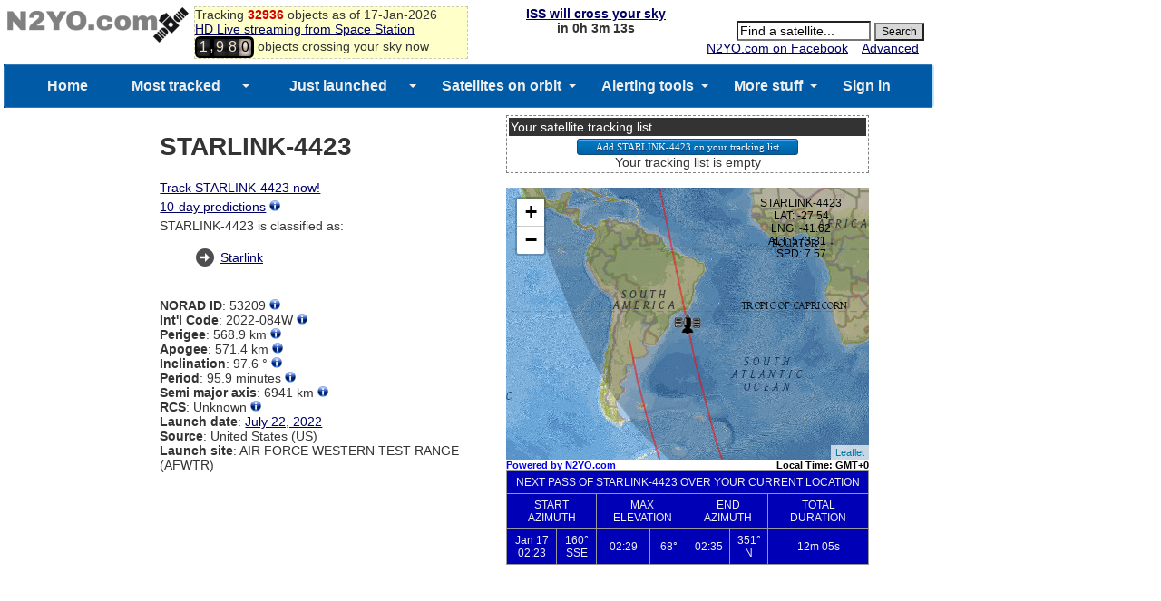

--- FILE ---
content_type: text/html; charset=UTF-8
request_url: https://www.n2yo.com/satellite/?s=53209
body_size: 24488
content:




<!DOCTYPE html>
<HEAD>
<TITLE>STARLINK-4423 Satellite details 2022-084W NORAD 53209</TITLE>
<meta name="viewport" content="width=device-width, initial-scale=1" />
<meta content="text/html; charset=UTF-8" http-equiv="content-type">
<link rel="stylesheet" href="/css/style.css" type="text/css">
<script src="/js/jquery-1.11.js"></script>
<script type="text/javascript" src="/js/timezone.js?1768610092"></script>
<script src="/js/tooltip.js" type="text/javascript"></script>
<script src="/js/tooltip-items.js" type="text/javascript"></script>

<meta property="og:url" content="https://www.n2yo.com//satellite/?s=53209"/>
<meta property="og:title" content="Technical details for satellite STARLINK-4423"/>
<meta property="og:image" content="https://www.n2yo.com/img/n2yo-circle-fb.png"/>
<meta property="og:site_name" content="N2YO.com - Real Time Satellite Tracking and Predictions"/>
<meta property="og:type" content="website"/>
<meta property="og:description" content="..."/>

<META name="keywords" content="STARLINK-4423, 2022-084W, 53209, satellite tracking, passes, prediction, satellite database">
<META name="description" content="Technical details about the STARLINK-4423 (2022-084W or NORAD 53209) satellite. STARLINK-4423 can be selected for live tracking or to see the passes visible from your location, if applicable">



</HEAD>
<body>
<script type='text/javascript' src="/js/passes.js"></script> 
<script>
var startPass = null;
var endPass = null;
var timer;
var issid = 25544;
var lat = 39.96138;
var lng = -82.997749;
go();
</script>

<!-- 
<script type='text/javascript'>
  var googletag = googletag || {};
  googletag.cmd = googletag.cmd || [];
  (function() {
    var gads = document.createElement('script');
    gads.async = true;
    gads.type = 'text/javascript';
    var useSSL = 'https:' == document.location.protocol;
    gads.src = (useSSL ? 'https:' : 'http:') +
      '//www.googletagservices.com/tag/js/gpt.js';
    var node = document.getElementsByTagName('script')[0];
    node.parentNode.insertBefore(gads, node);
  })();
</script> -->

<!-- Google tag Analytics (gtag.js) -->
<script async src="https://www.googletagmanager.com/gtag/js?id=G-QZGWPSKPV5"></script>
<script async src="https://securepubads.g.doubleclick.net/tag/js/gpt.js"></script>

<script>
  window.dataLayer = window.dataLayer || [];
  function gtag(){dataLayer.push(arguments);}
  gtag('js', new Date());

  gtag('config', 'G-QZGWPSKPV5');
</script>

<script type='text/javascript'>
window.googletag = window.googletag || { cmd: [] };
  googletag.cmd.push(function() {
    googletag.defineSlot('/31043081/n2yo-header', [728, 90], 'div-gpt-ad-1438712706402-0').addService(googletag.pubads());
    googletag.pubads().enableSingleRequest();
    googletag.enableServices();
  });
</script>


<div id="headercontainer" style="overflow: auto; zoom: 1">
<table style="width:100%;font-size:14px">
<tr>
<td>
	<div id="logo">
		<a href="/"><img src="/img/n2yologo.png" width="200" height="39" border="0" alt="n2yo.com"/></a>
		<div class="fb-like" data-href="https://www.facebook.com/n2yodotcom" data-send="false" data-layout="button_count" data-width="100" data-show-faces="false" data-font="tahoma"></div>
		<!--<g:plusone></g:plusone>-->

	</div>
<span id = "headermessage" style="background-color:#ffffca;border:1px dashed #cacaba;width:300px;">

	Tracking <b><span style="color:#d50000">32936</span></b> objects as of 17-Jan-2026	<br/><a href="/space-station/">
	HD Live streaming from Space Station</a>
	<br/>
	<script src="/js/satellite-js/dist/satellite.min.js"></script> 
<link rel="stylesheet" href="/css/odometer-theme-car.css" />
<script src="/js/odometer.js"></script>
<style>
.odometer {
    font-size: 16px;
}
</style>
<span id="up"><div id="odometer" class="odometer"></div> objects crossing your sky now</up>
<script>
var items;
if (!( /Android|webOS|iPhone|iPad|iPod|BlackBerry|IEMobile|Opera Mini/i.test(navigator.userAgent) )) {

	$.get("/inc/all.php", function(data) {
		  items = data.split('\n');
		up();
	});
	setInterval('up()', 5000);
}
else
{
    document.getElementById("up").style.display='none';
}
function up()
{
	  var cnt = 0;
	  for(var i=0;i<items.length;i++)
	  {
		var line = items[i];
		if(line[0]=="1")
		  {
			var satid = parseInt(line.substr(2,5));
			var line1 = items[i];
			var line2 = items[i+1];
			var satrec = satellite.twoline2satrec(line1, line2);
			var now = new Date();

				
			var positionAndVelocity = satellite.propagate(
				satrec,
				now.getUTCFullYear(),
				now.getUTCMonth() + 1, 
				now.getUTCDate(),
				now.getUTCHours(),
				now.getUTCMinutes(),
				now.getUTCSeconds()
			);



			var positionEci = positionAndVelocity.position,
		    velocityEci = positionAndVelocity.velocity;

			var gmst = satellite.gstimeFromDate(
		    now.getUTCFullYear(),
		    now.getUTCMonth() + 1, 
		    now.getUTCDate(),
		    now.getUTCHours(),
		    now.getUTCMinutes(),
		    now.getUTCSeconds()
			);

var deg2rad = Math.PI/180;
var observerGd = {
    longitude: -82.997749 * deg2rad,
    latitude: 39.96138 * deg2rad,
    height: 0
};

try
{
	
			var positionEcf   = satellite.eciToEcf(positionEci, gmst);

}
catch (err)
{
												//console.log("Error: " + err);
}



			var lookAngles    = satellite.ecfToLookAngles(observerGd, positionEcf);


		    var dopplerFactor = 0;
var azimuth   = lookAngles.azimuth,
    elevation = lookAngles.elevation,
    rangeSat  = lookAngles.rangeSat;

			azimuth1 =  azimuth*180/Math.PI;
			elevation1 =  elevation*180/Math.PI;


			if(elevation1>10)
			  {
				cnt++;
			  }

		  }
	  }
	odometer.innerHTML = cnt;

}
</script>



	</span>
</td>
<td valign="top" align="center" width="200">

<!--<script async src="//pagead2.googlesyndication.com/pagead/js/adsbygoogle.js"></script>-->
<!-- n2yo-com-234x60 -->
<!--<ins class="adsbygoogle"
     style="display:inline-block;width:234px;height:60px"
     data-ad-client="ca-pub-8839140430005838"
     data-ad-slot="1743584802"></ins>
<script>
(adsbygoogle = window.adsbygoogle || []).push({});
</script>-->

<b><span id="countdown" style="display:block"></span></b>




</td>
<td align="right" valign="top">
			<form action="/database/#results" method="GET">
			<div id="searchbox" align="right">
			 
	<br/>
		<INPUT TYPE="text" NAME="q" ID="srcsat" style="font-size: 14px; background-color: #FFFFFF;width:140px" size="12" value="Find a satellite..." onFocus='document.getElementById("srcsat").value="";'>
		<INPUT TYPE="submit" value="Search" style="font-size: 12px; background-color:#D8D8D8; color:#000000; margin-right: 6px;">
		<div align="right">
		<a href="https://www.facebook.com/n2yodotcom">N2YO.com on Facebook</a>
		&nbsp;&nbsp;
		<A HREF="/database/">Advanced</A>&nbsp;&nbsp;&nbsp;</div>
		</form>
	</div>
<!--	<script type="text/javascript" src="https://apis.google.com/js/plusone.js"></script>-->
</tr>
</td>
</table>
</div>
<div id="admobiheader">

<!--
<script id="mNCC" language="javascript">
    medianet_width = "468";
    medianet_height = "60";
    medianet_crid = "344318977";
    medianet_versionId = "111299"; 
    (function() {
        var isSSL = 'https:' == document.location.protocol;
        var mnSrc = (isSSL ? 'https:' : 'http:') + '//contextual.media.net/nmedianet.js?cid=8CUY6IMG3' + (isSSL ? '&https=1' : '');
        document.write('<scr' + 'ipt type="text/javascript" id="mNSC" src="' + mnSrc + '"></scr' + 'ipt>');
    })();
  </script>
-->


</div>
<div id="fb-root"></div>
<script>(function(d, s, id) {
  var js, fjs = d.getElementsByTagName(s)[0];
  if (d.getElementById(id)) return;
  js = d.createElement(s); js.id = id;
  js.src = "//connect.facebook.net/en_US/sdk.js#xfbml=1&version=v2.3&appId=372896566168367";
  fjs.parentNode.insertBefore(js, fjs);
}(document, 'script', 'facebook-jssdk'));</script>




<!--
<script async src="//pagead2.googlesyndication.com/pagead/js/adsbygoogle.js"></script>
<script>
     (adsbygoogle = window.adsbygoogle || []).push({
          google_ad_client: "ca-pub-8839140430005838",
          enable_page_level_ads: true
     });
</script>
-->


<!-- <div style="height:24px;background-color:#ff0000;color:#fff;">
<center><strong><a href="https://www.n2yo.com/?s=49220" style="color:#fff;visited:#fff;active:#fff;hover:#eee">Track INSPIRATION-4</a></strong></center> -->
</div>
<div id="menu">
	 <link href="/ddmenu/ddmenu.css" rel="stylesheet" type="text/css" />
    <script src="/ddmenu/ddmenu.js" type="text/javascript"></script>
<!--INFOLINKS_OFF-->
  <nav id="ddmenu">
      <div class="menu-icon"></div>
    <ul>
		<li class="no-sub"><a class="top-heading" href="https://www.n2yo.com/">Home</a></li>
		<li>
        <span class="top-heading"><a class="top-heading" href="/satellites/?c=most-popular">Most tracked</a></span>
		<i class="caret"></i> 
            <div class="dropdown">
			<div class="dd-inner">
                <div class="column">
				<A HREF="/satellite/?s=25544">SPACE STATION</A>
<A HREF="/satellite/?s=36516">SES 1</A>
<A HREF="/satellite/?s=33591">NOAA 19</A>
<A HREF="/satellite/?s=29155">GOES 13</A>
<A HREF="/satellite/?s=25338">NOAA 15</A>
<A HREF="/satellite/?s=28654">NOAA 18</A>
<A HREF="/satellite/?s=25994">TERRA</A>
<A HREF="/satellite/?s=27424">AQUA</A>
<A HREF="/satellite/?s=38771">METOP-B</A>
<A HREF="/satellite/?s=37849">SUOMI NPP</A>
<A HREF="/satellite/?s=36411">GOES 15</A>
<A HREF="/satellite/?s=40967">FOX-1A (AO-85)</A>
<A HREF="/satellite/?s=27607">SAUDISAT 1C</A>
<A HREF="/satellite/?s=41332">KMS-4</A>
<A HREF="/satellite/?s=37820">TIANGONG 1</A>
<A HREF="/satellite/?s=40069">METEOR M2</A>
<A HREF="/satellite/?s=25657">ASIASAT 3S</A>
<A HREF="/satellite/?s=36032">NSS 12</A>
<A HREF="/satellite/?s=31135">AGILE</A>
<A HREF="/satellite/?s=40147">MEASAT 3B</A>
				<a href="/satellites/?c=most-popular">MORE...</a>
                </div>
				</div>
            </div>
        </li>
		<li>
		<span class="top-heading"><a class="top-heading" href="/satellites/?c=latest-launches">Just launched</a></span>
		<i class="caret"></i> 
            <div class="dropdown">
			<div class="dd-inner">
                <div class="column">
				<A HREF="/satellite/?s=67433">YAOGAN-50</A>
<A HREF="/satellite/?s=67403">SJ-29B</A>
<A HREF="/satellite/?s=67333">STARLINK-36427</A>
<A HREF="/satellite/?s=67332">STARLINK-36492</A>
<A HREF="/satellite/?s=67331">STARLINK-36494</A>
<A HREF="/satellite/?s=67330">STARLINK-36483</A>
<A HREF="/satellite/?s=67329">STARLINK-36496</A>
<A HREF="/satellite/?s=67328">STARLINK-36489</A>
<A HREF="/satellite/?s=67327">STARLINK-36501</A>
<A HREF="/satellite/?s=67326">STARLINK-36430</A>
<A HREF="/satellite/?s=67325">STARLINK-36473</A>
<A HREF="/satellite/?s=67324">STARLINK-36471</A>
<A HREF="/satellite/?s=67323">STARLINK-36497</A>
<A HREF="/satellite/?s=67322">STARLINK-36434</A>
<A HREF="/satellite/?s=67321">STARLINK-36462</A>
<A HREF="/satellite/?s=67320">STARLINK-36500</A>
<A HREF="/satellite/?s=67319">STARLINK-36470</A>
<A HREF="/satellite/?s=67318">STARLINK-36498</A>
<A HREF="/satellite/?s=67317">STARLINK-36450</A>
<A HREF="/satellite/?s=67316">STARLINK-36461</A>
				<a href="/satellites/?c=latest-launches">MORE...</a>
                </div>
				</div>
            </div>
        </li>
		<li>
		<span class="top-heading">Satellites on orbit</span>
		<i class="caret"></i> 
            <div class="dropdown">
			<div class="dd-inner">
                <div class="column">
					<h4><a href="/satellites/">CATEGORIES</a></h4>
                    <a href="/satellites/?c=2">Int'l Space Station</a>
					<a href="/satellites/?c=54">Chinese Space Station</a>
                    <a href="/satellites/?c=1">Brightest</a>
					<a href="/satellites/?c=52">Starlink</a>
                    <a href="/satellites/?c=20">GPS Operational</a>
					<a href="/satellites/?c=21">Glonass Operational</a>
					<a href="/satellites/?c=22">Galileo</a>
					<a href="/satellites/?c=35">Beidou</a>
					<a href="/satellites/?c=30">Military</a>
					<a href="/satellites/?c=15">Iridium</a>
					<a href="/satellites/?c=17">Globalstar</a>
					<a href="/satellites/?c=10">Geostationary</a>
					<a href="/satellites/?c=26">Space & Earth Science</a>
					<a href="/satellites/?c=3">Weather</a>
					<a href="/satellites/?c=18">Amateur radio</a>
					<a href="/satellites/">MORE CATEGORIES...</a>
				</div>
                <div class="column">
					<h4><a href="/whats-up/whats-up-now.php">WHAT'S UP?</a></h4>
                    <a href="/passes/amateur-radio.php">Amateur radio sat passes</a>
                    <a href="/whats-up/?c=20">GPS satellites</a>
                    <a href="/whats-up/?c=21">Glonass satellites</a>
                    <a href="/whats-up/?c=35">Beidou satellites</a>
                    <a href="/whats-up/?c=22">Galileo satellites</a>                    
					<a href="/whats-up/?c=15">Iridium satellites</a>
                    <a href="/whats-up/?c=17">Globalstar satellites</a>
                    <!--<a href="/whats-up/whats-up-now.php" style="color:red">What's up in your sky now?</a>-->
					<br/>
					<h4><a href="/database/">FIND A SATELLITE</a></h4>
					<a href="/database/"> SEARCH DATABASE</a>
					<a href="/browse/"> BROWSE BY LAUNCH DATE</a>
					<a href="/satellites/"> BROWSE BY CATEGORY</a>
					<a href="/satellites/?c=&t=country"> BROWSE BY COUNTRY</a>
				</div>
                <div class="column">
					<h4><a href="/satellites?c=&t=country">OWNERS/COUNTRIES</a></h4>
					<a href="/satellites?c=US&t=country"><img src='/img/org/us.gif' border='0' width='20' height='15' style="vertical-align: text-bottom"> UNITED STATES</a>
					<a href="/satellites?c=CIS&t=country"><img src='/img/org/cis.gif' border='0' width='20' height='15' style="vertical-align: text-bottom"> CIS (FORMER USSR)</a>
					<a href="/satellites?c=PRC&t=country"><img src='/img/org/prc.gif' border='0' width='20' height='15' style="vertical-align: text-bottom"> PEOPLE'S REPUBLIC OF CHINA</a>
					<a href="/satellites?c=JPN&t=country"><img src='/img/org/jpn.gif' border='0' width='20' height='15' style="vertical-align: text-bottom"> JAPAN</a>
					<a href="/satellites?c=ESA&t=country"><img src='/img/org/esa.gif' border='0' width='20' height='15' style="vertical-align: text-bottom"> EUROPEAN SPACE AGENCY</a>
					<a href="/satellites?c=FR&t=country"><img src='/img/org/fr.gif' border='0' width='20' height='15' style="vertical-align: text-bottom"> FRANCE</a>
					<a href="/satellites?c=IND&t=country"><img src='/img/org/ind.gif' border='0' width='20' height='15' style="vertical-align: text-bottom"> INDIA</a>
					<a href="/satellites?c=UK&t=country"><img src='/img/org/uk.gif' border='0' width='20' height='15' style="vertical-align: text-bottom"> UNITED KINGDOM</a>
					<a href="/satellites?c=CA&t=country"><img src='/img/org/ca.gif' border='0' width='20' height='15' style="vertical-align: text-bottom"> CANADA</a>
					<a href="/satellites?c=GER&t=country"><img src='/img/org/ger.gif' border='0' width='20' height='15' style="vertical-align: text-bottom"> GERMANY</a>
					<a href="/satellites?c=&t=country"> MORE OWNERS/COUNTRIES...</a>
				</div>
				</div>
            </div>
        </li>
		<li>
		<a class="top-heading" href="/info/?a=22">Alerting tools</a>
		<i class="caret"></i> 
            <div class="dropdown right-aligned">
			<div class="dd-inner">
                <div class="column">
				<h4>ALERTING TOOLS</h4>
                    <a href="/info/?a=43"><img src="/ddmenu/phone.png" border="0" width="16" style="vertical-align: text-bottom"> SPACE STATION PREDICTIONS BY VOICE</a>
                    <a href="/login/iss-notifications/"><img src="/ddmenu/alert.png" border="0" width="16" style="vertical-align: text-bottom"> SPACE STATION NOTIFICATION TOOL </a>
                    <a href="/info/?a=15"><img src="/ddmenu/email.png" border="0" width="16" style="vertical-align: text-bottom"> ALERTS BY EMAIL AND SMS</a>
				</div>
				</div>
        </li>
		<li>
		<span class="top-heading">More stuff</span>
		<i class="caret"></i> 
            <div class="dropdown right-aligned">
			<div class="dd-inner">
                <div class="column">
				<h4>ADDITIONAL INFO</h4>
                    <a href="/space-station" style="color:red"><b>HD LIVE STREAMING FROM ISS</b></a>
                    <a href="/news/read.php?p=0">SATELLITE NEWS</a>
                    <a href="/about/?a=donation">MAKE A DONATION</a>
                    <a href="https://www.facebook.com/n2yodotcom">N2YO.COM ON FACEBOOK</a>
                    <a href="/about/?a=links">EXTERNAL LINKS</a>
                    <a href="/about/?a=faq">FAQ</a>
                    <a href="/about/?a=feedback">CONTACT/FEEDBACK</a>
                    <a href="/about/?a=privacy">PRIVACY POLICY</a>
                    <a href="/about/?a=terms">TERMS OF USE</a>
				</div>
                <div class="column">
					<h4>USER PREFERENCES</h4>
										<a href=https://www.n2yo.com/login/edit/>SIGN IN</a>					<a href="https://www.n2yo.com/login/edit/">EDIT/CHANGE YOUR LOCATION</a>
					<br/>
					<h4>SITE OWNERS</h4>
                    <a href="/widgets/">WIDGETS FOR YOUR PAGE</a>
                    <a href="/api/">API ACCESS</a>
					<br/>
					<!-- <h4>MOBILE APPS</h4>
                    <a href="http://southernstars.com/products/"  style="color:red"><strong>Orbitrack</strong> - <b>NEW</b> (iOS and Android)</a> -->
					
				</div>
				</div>
			</div>
        </li>
	<li class="no-sub"><a class="top-heading" href=https://www.n2yo.com/login/edit/>Sign in</a></li>
    </ul>


</nav>
<!--INFOLINKS_ON-->
</div>
<table id="tabsatellite" width="100%">
<tr>
<td class="hidecell" style="width:160px">

  <script id="mNCC" language="javascript">
    medianet_width = "160";
    medianet_height = "600";
    medianet_crid = "515138167";
    medianet_versionId = "111299"; 
    (function() {
        var isSSL = 'https:' == document.location.protocol;
        var mnSrc = (isSSL ? 'https:' : 'http:') + '//contextual.media.net/nmedianet.js?cid=8CUY6IMG3' + (isSSL ? '&https=1' : '');
        document.write('<scr' + 'ipt type="text/javascript" id="mNSC" src="' + mnSrc + '"></scr' + 'ipt>');
    })();
  </script>

</td>
<td>
		<div id="satinfo">
		<H1>STARLINK-4423</H1>
		<p class="spaced">
				<A HREF="/?s=53209&live=1">Track STARLINK-4423 now!</A>
						<br/><A HREF="/passes/?s=53209">10-day predictions</A> <a class="showTip tenday" href="#"><img src="../img/info.png" width="12" height="12" border="0" alt=""></a>
		
		
			
				<br>STARLINK-4423 is classified as: <ul>
 <li class='arrow'><A HREF="/satellites/?c=52">Starlink</A>
</ul>
		
		</p>
		<br/>
		<B>NORAD ID</B>: 53209 <a class="showTip noradid" href="#"><img src="../img/info.png" width="12" height="12" border="0" alt=""></a>
		<br/><B>Int'l Code</B>: 2022-084W <a class="showTip intlcode" href="#"><img src="../img/info.png" width="12" height="12" border="0" alt=""></a>
					<br/><B>Perigee</B>: 568.9 km <a class="showTip perigee" href="#"><img src="../img/info.png" width="12" height="12" border="0" alt=""></a>
			<br/><B>Apogee</B>: 571.4 km <a class="showTip apogee" href="#"><img src="../img/info.png" width="12" height="12" border="0" alt=""></a>
			<br/><B>Inclination</B>: 97.6 &deg <a class="showTip inclination" href="#"><img src="../img/info.png" width="12" height="12" border="0" alt=""></a>
			<br/><B>Period</B>: 95.9 minutes <a class="showTip period" href="#"><img src="../img/info.png" width="12" height="12" border="0" alt=""></a>
			<br/><B>Semi major axis</B>: 6941 km <a class="showTip semimajoraxis" href="#"><img src="../img/info.png" width="12" height="12" border="0" alt=""></a>
			<br/><B>RCS</B>: Unknown <a class="showTip rcs" href="#"><img src="../img/info.png" width="12" height="12" border="0" alt=""></a>


		
						<br/><B>Launch date</B>: <a href="/browse/?y=2022&m=7">July 22, 2022</a>
			<br/><B>Source</B>: United States (US)
			<br/><B>Launch site</B>: AIR FORCE WESTERN TEST RANGE (AFWTR)

									

			




									<br/>
			
						
		</div>
<div id="adsatellitepage">
<script async src="//pagead2.googlesyndication.com/pagead/js/adsbygoogle.js"></script>
<!-- Responsive bottom -->
<ins class="adsbygoogle"
     style="display:block"
     data-ad-client="ca-pub-8839140430005838"
     data-ad-slot="6966096404"
     data-ad-format="auto"></ins>
<script>
(adsbygoogle = window.adsbygoogle || []).push({});
</script></div>

		<div id="satgraphics">

		<table id="tabtracking">
		<tr>
		<td class="tabheader">
		Your satellite tracking list
		</td>
		</tr>
		<tr>
		<td>
		<center>
		<form method="POST" name="addsat">
<input type="hidden" name="satid" value="53209">
<input type="hidden" name="satname" value="STARLINK-4423">
<!--<a href='javascript:document.addsat.submit()'>Add STARLINK-4423 on your tracking list</a>-->
<input type="button" class="sButton" value="Add STARLINK-4423 on your tracking list" onclick='javascript:document.addsat.submit()'/>
</form>

<form method="POST" name="multisat">
Your tracking list is empty
  <input type="hidden" name="remove"/>
</form>
<script>
function doit(n)
{
 document.multisat.remove.value=n;
 document.multisat.submit();
}
</script>		</center>
		</td>
		</tr>
		</table>
<br/>
<div id="medianetsatellite">
<!--<center>
<a href="//thegreatcoursesplus.7eer.net/c/379891/310092/3896"><img src="//a.impactradius-go.com/display-ad/3896-310092" border="0" alt="" width="300" height="250"/></a><img height="0" width="0" src="//thegreatcoursesplus.7eer.net/i/379891/310092/3896" style="position:absolute;visibility:hidden;" border="0" />
</center>-->
</div>

<center>

		<script>
			var norad_n2yo = '53209';
			var size_n2yo = 'small';
			var allpasses_n2yo = '1';
			var map_n2yo = '2';
		</script>
		<script type="text/javascript" src="https://www.n2yo.com/js/widget-tracker.js"></script>
</center>
<br/>
<center><script type="text/javascript">
    google_ad_client = "ca-pub-8839140430005838";
    google_ad_slot = "4683736009";
    google_ad_width = 320;
    google_ad_height = 100;
</script>
<!-- 320x100 live streaming -->
<script type="text/javascript"
src="//pagead2.googlesyndication.com/pagead/show_ads.js">
</script></center>



		</div>
<br/>

<br/><A HREF="https://nssdc.gsfc.nasa.gov/nmc/spacecraft/display.action?id=2022-084W" target="_blank">NASA's NSSDC Master Catalog</A> 
<a class="showTip nssdc" href="#"><img src="../img/info.png" width="12" height="12" border="0" alt=""></a>
		<br/>
		<br/>
		<B>Two Line Element Set (TLE):</B> <a class="showTip tle" href="#"><img src="../img/info.png" width="12" height="12" border="0" alt=""></a>
		<div id="tle">
<pre>
1 53209U 22084W   26016.42956764  .00000014  00000-0  56654-5 0  9999
2 53209  97.6022  79.0386 0001845  61.2430 298.8979 15.01259165191473
</pre>
		Source of the keplerian elements: AFSPC		<br/><br/>

		</div>
</td>
</tr>
</table>

<!-- footer -->
<div id="footer">
<table id="footer">
<!-- Other links-->
<tr>
<td align="center">
<A HREF="/about/?a=links">Links</A>&nbsp;&nbsp;<A HREF="/about/?a=terms">Terms of Use</A>&nbsp;&nbsp;<A HREF="/about/?a=privacy">Privacy Policy</A>&nbsp;&nbsp;<A HREF="/about/?a=feedback">Contact Us</A> 
<br/>Copyright &copy; N2YO.com. All rights reserved
<!--<br/><a href="http://www.itprostar.com">Developed by ITPROSTAR</a>-->

</td>
</tr>
</table>
<script>
  (function(i,s,o,g,r,a,m){i['GoogleAnalyticsObject']=r;i[r]=i[r]||function(){
  (i[r].q=i[r].q||[]).push(arguments)},i[r].l=1*new Date();a=s.createElement(o),
  m=s.getElementsByTagName(o)[0];a.async=1;a.src=g;m.parentNode.insertBefore(a,m)
  })(window,document,'script','//www.google-analytics.com/analytics.js','ga');

  ga('create', 'UA-330684-1', 'auto');
  ga('send', 'pageview');

</script>
<!--<script type="text/javascript">
    var infolink_pid = 1099291;
    var infolink_wsid = 0;
</script>
<script type="text/javascript" src="http://resources.infolinks.com/js/infolinks_main.js"></script>-->

</div>
<!--
-->

</body>
</html>


--- FILE ---
content_type: text/html; charset=UTF-8
request_url: https://www.n2yo.com/sat/locationjson.php
body_size: 138
content:
{
    "lat": "39.96138",
    "lng": "-82.997749",
    "cty": "United States of America",
    "city": "Columbus",
    "ip": "3.141.24.29"
}

--- FILE ---
content_type: text/html; charset=UTF-8
request_url: https://www.n2yo.com/sat/locationjson.php
body_size: 138
content:
{
    "lat": "39.96138",
    "lng": "-82.997749",
    "cty": "United States of America",
    "city": "Columbus",
    "ip": "3.141.24.29"
}

--- FILE ---
content_type: text/html; charset=UTF-8
request_url: https://www.n2yo.com/sat/gettle.php?s=53209
body_size: 147
content:
["1 53209U 22084W   26016.42956764  .00000014  00000-0  56654-5 0  9999\r","2 53209  97.6022  79.0386 0001845  61.2430 298.8979 15.01259165191473"]

--- FILE ---
content_type: text/html; charset=UTF-8
request_url: https://www.n2yo.com/sat/widget-tracking.php?s=53209&rk=8777453710.292278
body_size: 11501
content:
{
		"id": "53209",
		"name":"STARLINK-4423",
		"period":"5760",
		"start":"60",
		"step":"48",
		"pos": [
		{"d":"27.38440560|150.36264480|566.55|1768607219|2332.28495"},
{"d":"24.40187837|149.67224689|566.22|1768607267|2249.83535"},
{"d":"21.41671307|149.00432808|565.97|1768607315|2177.85359"},
{"d":"18.42932303|148.35502700|565.80|1768607363|2117.48917"},
{"d":"15.44009303|147.72097074|565.71|1768607411|2069.82624"},
{"d":"12.44940484|147.09917004|565.71|1768607459|2035.81639"},
{"d":"9.45762364|146.48692742|565.80|1768607507|2016.20665"},
{"d":"6.46510829|145.88176608|565.99|1768607555|2011.47579"},
{"d":"3.47221825|145.28136911|566.27|1768607603|2021.79164"},
{"d":"0.47930988|144.68352437|566.65|1768607651|2046.99976"},
{"d":"-2.51326770|144.08607426|567.13|1768607699|2086.64672"},
{"d":"-5.50516687|143.48687010|567.71|1768607747|2140.03292"},
{"d":"-8.49603328|142.88372737|568.37|1768607795|2206.28351"},
{"d":"-11.48552259|142.27437426|569.13|1768607843|2284.42483"},
{"d":"-14.47327925|141.65640384|569.97|1768607891|2373.45422"},
{"d":"-17.45895479|141.02721163|570.89|1768607939|2472.39791"},
{"d":"-20.44218537|140.38393179|571.88|1768607987|2580.35276"},
{"d":"-23.42260821|139.72335148|572.93|1768608035|2696.51536"},
{"d":"-26.39983664|139.04181525|574.04|1768608083|2820.19876"},
{"d":"-29.37347316|138.33509507|575.20|1768608131|2950.84330"},
{"d":"-32.34308000|137.59823453|576.39|1768608179|3088.02212"},
{"d":"-35.30818604|136.82533535|577.61|1768608227|3231.44749"},
{"d":"-38.26824902|136.00928624|578.84|1768608275|3380.97768"},
{"d":"-41.22264828|135.14138709|580.09|1768608323|3536.63032"},
{"d":"-44.17064288|134.21084248|581.32|1768608371|3698.60266"},
{"d":"-47.11131812|133.20405558|582.54|1768608419|3867.30397"},
{"d":"-50.04352087|132.10362154|583.73|1768608467|4043.40632"},
{"d":"-52.96576248|130.88686769|584.89|1768608515|4227.92271"},
{"d":"-55.87606111|129.52369160|585.99|1768608563|4422.32671"},
{"d":"-58.77169946|127.97327318|587.04|1768608611|4628.73955"},
{"d":"-61.64886905|126.17891651|588.02|1768608659|4850.23105"},
{"d":"-64.50203833|124.05975725|588.92|1768608707|5091.31035"},
{"d":"-67.32292514|121.49692517|589.73|1768608755|5358.76130"},
{"d":"-70.09860734|118.30978152|590.45|1768608803|5663.09981"},
{"d":"-72.80803557|114.21386057|591.07|1768608851|6021.19974"},
{"d":"-75.41511773|108.74589164|591.59|1768608899|6461.04246"},
{"d":"-77.85467141|101.13702565|591.99|1768608947|7029.80549"},
{"d":"-80.00415046|90.15759129|592.28|1768608995|7803.46283"},
{"d":"-81.63758735|74.26214821|592.45|1768609043|8874.87810"},
{"d":"-82.41449287|53.22649781|592.50|1768609091|10240.84088"},
{"d":"-82.07889575|30.97957130|592.43|1768609139|11619.33623"},
{"d":"-80.75100590|12.82190489|592.24|1768609187|12656.61457"},
{"d":"-78.77739369|0.01004501|591.93|1768609235|13296.63797"},
{"d":"-76.43664177|-8.79786411|591.51|1768609283|12151.16378"},
{"d":"-73.88746298|-15.02451982|590.97|1768609331|11115.94011"},
{"d":"-71.21395554|-19.61114798|590.33|1768609379|10247.80621"},
{"d":"-68.46178712|-23.12720492|589.58|1768609427|9511.88721"},
{"d":"-65.65703273|-25.91859062|588.74|1768609475|8889.65529"},
{"d":"-62.81537107|-28.20182696|587.81|1768609523|8370.70661"},
{"d":"-59.94668567|-30.11735431|586.80|1768609571|7947.80683"},
{"d":"-57.05747549|-31.75945617|585.73|1768609619|7614.02745"},
{"d":"-54.15215753|-33.19345725|584.59|1768609667|7361.34792"},
{"d":"-51.23384469|-34.46589770|583.40|1768609715|7180.35169"},
{"d":"-48.30478088|-35.61077860|582.16|1768609763|7060.63584"},
{"d":"-45.36664321|-36.65349170|580.90|1768609811|6991.54047"},
{"d":"-42.42070381|-37.61338696|579.63|1768609859|6962.85193"},
{"d":"-39.46796946|-38.50547343|578.34|1768609907|6965.28658"},
{"d":"-36.50924548|-39.34159214|577.06|1768609955|6990.70885"},
{"d":"-33.54519926|-40.13122842|575.79|1768610003|7032.13965"},
{"d":"-30.57640478|-40.88209126|574.55|1768610051|7083.64342"},
{"d":"-27.60336586|-41.60053610|573.34|1768610099|7140.17440"},
{"d":"-24.62653155|-42.29187689|572.18|1768610147|7197.43632"},
{"d":"-21.64631586|-42.96061835|571.08|1768610195|7251.78287"},
{"d":"-18.66311362|-43.61063321|570.04|1768610243|7300.16571"},
{"d":"-15.67730330|-44.24530177|569.07|1768610291|7340.12241"},
{"d":"-12.68924769|-44.86762245|568.18|1768610339|7369.78769"},
{"d":"-9.69930297|-45.48029892|567.38|1768610387|7387.90879"},
{"d":"-6.70782909|-46.08581158|566.66|1768610435|7393.84772"},
{"d":"-3.71517424|-46.68648300|566.05|1768610483|7387.55882"},
{"d":"-0.72169617|-47.28452811|565.53|1768610531|7369.53752"},
{"d":"2.27225684|-47.88210752|565.11|1768610579|7340.74405"},
{"d":"5.26632525|-48.48137022|564.79|1768610627|7302.51156"},
{"d":"8.26015766|-49.08450394|564.57|1768610675|7256.44987"},
{"d":"11.25338994|-49.69377907|564.45|1768610723|7204.35677"},
{"d":"14.24566166|-50.31160414|564.43|1768610771|7148.14401"},
{"d":"17.23660698|-50.94058274|564.50|1768610819|7089.78328"},
{"d":"20.22584725|-51.58358045|564.67|1768610867|7031.27211"},
{"d":"23.21299260|-52.24380728|564.91|1768610915|6974.61686"},
{"d":"26.19764210|-52.92491896|565.24|1768610963|6921.82805"},
{"d":"29.17937200|-53.63114149|565.64|1768611011|6874.92212"},
{"d":"32.15772138|-54.36743061|566.10|1768611059|6835.92241"},
{"d":"35.13218429|-55.13968194|566.62|1768611107|6806.85196"},
{"d":"38.10219697|-55.95500904|567.18|1768611155|6789.71111"},
{"d":"41.06710830|-56.82211469|567.79|1768611203|6786.43233"},
{"d":"44.02613804|-57.75179820|568.42|1768611251|6798.80489"},
{"d":"46.97834565|-58.75767110|569.07|1768611299|6828.36238"},
{"d":"49.92254065|-59.85716036|569.73|1768611347|6876.22587"},
{"d":"52.85720019|-61.07298023|570.39|1768611395|6942.89492"},
{"d":"55.78029586|-62.43530043|571.05|1768611443|7027.97358"},
{"d":"58.68907712|-63.98506815|571.68|1768611491|7129.81029"},
{"d":"61.57967630|-65.77918862|572.29|1768611539|7245.00625"},
{"d":"64.44650824|-67.89891276|572.87|1768611587|7367.70832"},
{"d":"67.28120572|-70.46380808|573.40|1768611635|7488.51931"},
{"d":"70.07072261|-73.65583321|573.88|1768611683|7592.71844"},
{"d":"72.79378367|-77.76201519|574.31|1768611731|7657.24557"},
{"d":"75.41387636|-83.25080898|574.67|1768611779|7645.62218"},
{"d":"77.86489756|-90.90153039|574.97|1768611827|7500.41111"},
{"d":"80.02223125|-101.96309603|575.20|1768611875|7138.49573"},
{"d":"81.65559768|-118.00119754|575.36|1768611923|6483.23696"},
{"d":"82.41892262|-139.20339694|575.45|1768611971|5620.39152"},
{"d":"82.05748371|-161.51462479|575.46|1768612019|4933.95292"},
{"d":"80.70148824|-179.61413967|575.40|1768612067|4659.93571"},
{"d":"78.70336491|167.66321281|575.26|1768612115|4621.91688"},
{"d":"76.34176493|158.92943068|575.05|1768612163|4633.56752"},
{"d":"73.77423330|152.75681926|574.78|1768612211|4628.61140"},
{"d":"71.08401114|148.20895231|574.44|1768612259|4596.34891"},
{"d":"68.31625789|144.72113546|574.04|1768612307|4541.14730"},
{"d":"65.49677394|141.95082870|573.59|1768612355|4469.59796"},
{"d":"62.64108742|139.68371266|573.09|1768612403|4387.40034"},
{"d":"59.75900210|137.78078785|572.56|1768612451|4298.93805"},
{"d":"56.85697567|136.14872807|571.99|1768612499|4207.48290"},
{"d":"53.93941771|134.72286481|571.40|1768612547|4115.47743"},
{"d":"51.00943394|133.45710880|570.79|1768612595|4024.76991"},
{"d":"48.06927990|132.31778432|570.18|1768612643|3936.78758"},
{"d":"45.12064514|131.27973463|569.58|1768612691|3852.65863"},
{"d":"42.16482757|130.32378720|568.99|1768612739|3773.29615"},
{"d":"39.20284685|129.43506235|568.42|1768612787|3699.45526"},
{"d":"36.23552951|128.60182017|567.88|1768612835|3631.77162"},
{"d":"33.26357179|127.81465564|567.38|1768612883|3570.78664"},
{"d":"30.28756118|127.06591907|566.93|1768612931|3516.96273"},
{"d":"27.30802407|126.34930430|566.55|1768612979|3470.69289"},
{"d":"24.32542582|125.65953553|566.22|1768613027|3432.30504"},
{"d":"21.34020523|124.99214078|565.97|1768613075|3402.06438"},
{"d":"18.35276506|124.34327061|565.80|1768613123|3380.17364"},
{"d":"15.36349970|123.70956533|565.71|1768613171|3366.77359"},
{"d":"12.37278311|123.08804261|565.71|1768613219|3361.94362"},
{"d":"9.38098025|122.47601154|565.81|1768613267|3365.70376"},
{"d":"6.38845486|121.87100114|566.00|1768613315|3378.01804"},
{"d":"3.39556630|121.27069782|566.29|1768613363|3398.79969"},
{"d":"0.40266582|120.67289046|566.67|1768613411|3427.91798"},
{"d":"-2.58989752|120.07542230|567.15|1768613459|3465.20652"},
{"d":"-5.58177110|119.47614527|567.73|1768613507|3510.47269"},
{"d":"-8.57260312|118.87287278|568.40|1768613555|3563.50794"},
{"d":"-11.56204674|118.26333070|569.15|1768613603|3624.09876"},
{"d":"-14.54975386|117.64510634|570.00|1768613651|3692.03759"},
{"d":"-17.53536591|117.01559142|570.92|1768613699|3767.13386"},
{"d":"-20.51852890|116.37191025|571.91|1768613747|3849.22560"},
{"d":"-23.49886976|115.71084213|572.96|1768613795|3938.19049"},
{"d":"-26.47601138|115.02871647|574.07|1768613843|4033.95851"},
{"d":"-29.44954565|114.32129100|575.23|1768613891|4136.52457"},
{"d":"-32.41904383|113.58358573|576.42|1768613939|4245.96419"},
{"d":"-35.38402356|112.80967753|577.64|1768613987|4362.45081"},
{"d":"-38.34394816|111.99241773|578.88|1768614035|4486.27861"},
{"d":"-41.29819438|111.12305947|580.12|1768614083|4617.89091"},
{"d":"-44.24601267|110.19074692|581.36|1768614131|4757.91760"},
{"d":"-47.18648325|109.18179999|582.57|1768614179|4907.22662"},
{"d":"-50.11845063|108.07869793|583.76|1768614227|5066.99527"},
{"d":"-53.04041568|106.85860832|584.92|1768614275|5238.81118"},
{"d":"-55.95037642|105.49120341|586.02|1768614323|5424.81943"},
{"d":"-58.84559521|103.93533020|587.07|1768614371|5627.94380"},
{"d":"-61.72222628|102.13379642|588.04|1768614419|5852.22864"},
{"d":"-64.57469015|100.00496329|588.94|1768614467|6103.38371"},
{"d":"-67.39460464|97.42873896|589.75|1768614515|6389.68524"},
{"d":"-70.16890212|94.22244568|590.47|1768614563|6723.52244"},
{"d":"-72.87624536|90.09816868|591.09|1768614611|7124.12190"},
{"d":"-75.48002453|84.58663306|591.60|1768614659|7622.39871"},
{"d":"-77.91401215|76.90904022|592.00|1768614707|8269.04572"},
{"d":"-80.05365203|65.82286867|592.28|1768614755|9143.81074"},
{"d":"-81.66973421|49.78611776|592.45|1768614803|10342.64561"},
{"d":"-82.42017779|28.65057033|592.49|1768614851|11865.42343"},
{"d":"-82.05593876|6.45295319|592.42|1768614899|13442.63754"},
{"d":"-80.70706251|-11.56471903|592.23|1768614947|12843.78213"},
{"d":"-78.72114809|-24.25376491|591.92|1768614995|11475.72953"},
{"d":"-76.37349879|-32.97980931|591.49|1768615043|10440.53096"},
{"d":"-73.82030497|-39.15469483|590.95|1768615091|9637.61296"},
{"d":"-71.14432287|-43.70803149|590.30|1768615139|9000.81582"},
{"d":"-68.39054011|-47.20192415|589.56|1768615187|8489.02706"},
{"d":"-65.58467359|-49.97801016|588.71|1768615235|8075.42460"},
{"d":"-62.74220910|-52.25032786|587.78|1768615283|7741.01964"},
{"d":"-59.87292680|-54.15782899|586.77|1768615331|7471.27728"},
{"d":"-56.98324971|-55.79388653|585.69|1768615379|7254.43317"},
{"d":"-54.07756312|-57.22323351|584.55|1768615427|7080.67373"},
{"d":"-51.15894347|-58.49202844|583.36|1768615475|6941.72034"},
{"d":"-48.22962673|-59.63400605|582.13|1768615523|6830.59368"},
{"d":"-45.29126815|-60.67437976|580.87|1768615571|6741.44555"},
{"d":"-42.34514138|-61.63236647|579.59|1768615619|6669.41756"},
{"d":"-39.39223748|-62.52288458|578.30|1768615667|6610.50967"},
{"d":"-36.43336505|-63.35770350|577.02|1768615715|6561.45911"},
{"d":"-33.46918607|-64.14625746|575.75|1768615763|6519.62942"}
		]
		}

--- FILE ---
content_type: text/html; charset=UTF-8
request_url: https://www.n2yo.com/sat/allpassesjson.php?s=53209&me=5
body_size: 1750
content:
[
    {
        "startAz": 160.38,
        "startEl": null,
        "startAzCompass": "SSE",
        "startUTC": " 1768616590",
        "maxAz": 77.579999999999998,
        "maxAzCompass": "E",
        "maxEl": 68.060000000000002,
        "maxUTC": " 1768616950",
        "endAz": 351.17000000000002,
        "endEl": null,
        "endAzCompass": "N",
        "endUTC": " 1768617315",
        "mag": null,
        "duration": "725"
    },
    {
        "startAz": 223.53999999999999,
        "startEl": null,
        "startAzCompass": "SW",
        "startUTC": " 1768622410",
        "maxAz": 270.76999999999998,
        "maxAzCompass": "W",
        "maxEl": 8.3300000000000001,
        "maxUTC": " 1768622675",
        "endAz": 318,
        "endEl": null,
        "endAzCompass": "NW",
        "endUTC": " 1768622940",
        "mag": null,
        "duration": "530"
    },
    {
        "startAz": 40.009999999999998,
        "startEl": null,
        "startAzCompass": "NE",
        "startUTC": " 1768658595",
        "maxAz": 89.129999999999995,
        "maxAzCompass": "E",
        "maxEl": 9.2699999999999996,
        "maxUTC": " 1768658870",
        "endAz": 138.88,
        "endEl": null,
        "endAzCompass": "SE",
        "endUTC": " 1768659145",
        "mag": null,
        "duration": "550"
    },
    {
        "startAz": 7.9500000000000002,
        "startEl": null,
        "startAzCompass": "N",
        "startUTC": " 1768664230",
        "maxAz": 283.5,
        "maxAzCompass": "W",
        "maxEl": 62.039999999999999,
        "maxUTC": " 1768664595",
        "endAz": 201.59999999999999,
        "endEl": null,
        "endAzCompass": "SSW",
        "endUTC": " 1768664950",
        "mag": null,
        "duration": "720"
    }
]

--- FILE ---
content_type: text/html; charset=utf-8
request_url: https://www.google.com/recaptcha/api2/aframe
body_size: 267
content:
<!DOCTYPE HTML><html><head><meta http-equiv="content-type" content="text/html; charset=UTF-8"></head><body><script nonce="7NHZavR_9LtfFPqq2RZ00Q">/** Anti-fraud and anti-abuse applications only. See google.com/recaptcha */ try{var clients={'sodar':'https://pagead2.googlesyndication.com/pagead/sodar?'};window.addEventListener("message",function(a){try{if(a.source===window.parent){var b=JSON.parse(a.data);var c=clients[b['id']];if(c){var d=document.createElement('img');d.src=c+b['params']+'&rc='+(localStorage.getItem("rc::a")?sessionStorage.getItem("rc::b"):"");window.document.body.appendChild(d);sessionStorage.setItem("rc::e",parseInt(sessionStorage.getItem("rc::e")||0)+1);localStorage.setItem("rc::h",'1768610100720');}}}catch(b){}});window.parent.postMessage("_grecaptcha_ready", "*");}catch(b){}</script></body></html>